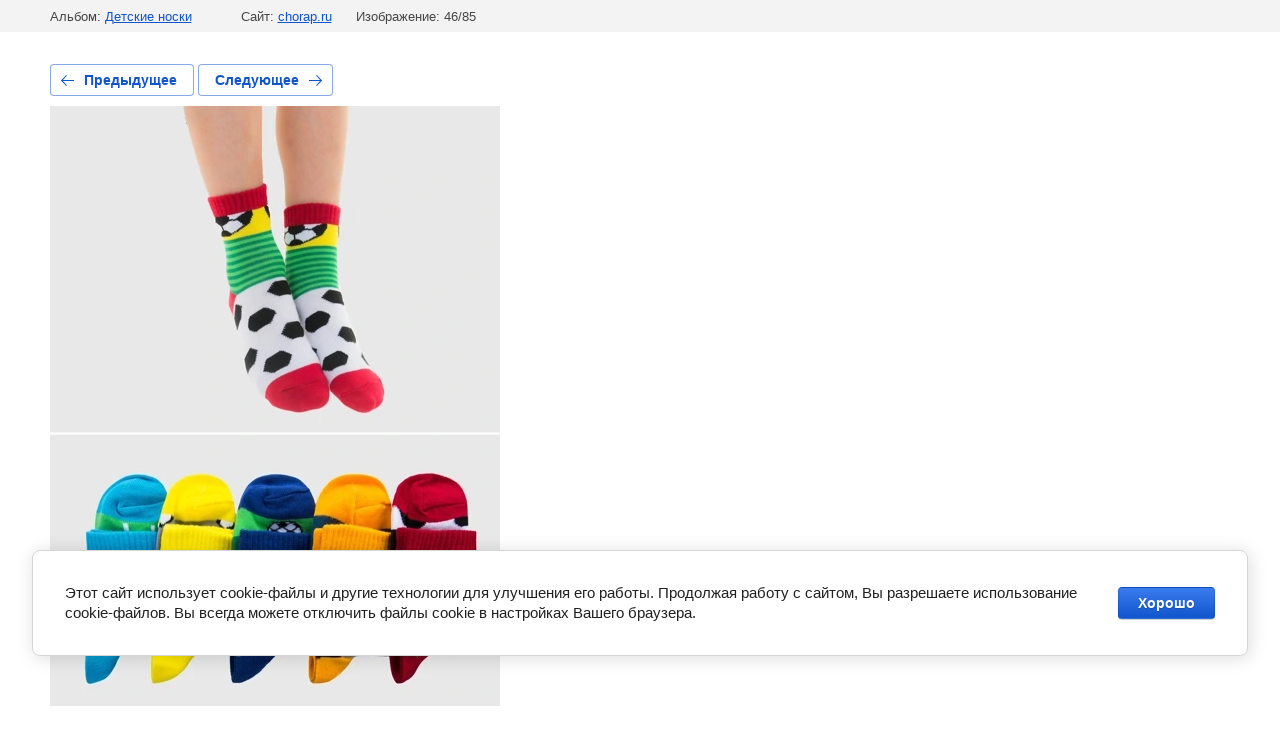

--- FILE ---
content_type: text/html; charset=utf-8
request_url: https://chorap.ru/katalog/photo/3402-001-5q143
body_size: 2560
content:
			
	
	
	




	






	<!doctype html>
	<html lang="ru">
	<head>
		<meta charset="UTF-8">
		<meta name="robots" content="all"/>
		<title>3402-001-5q143.jpg</title>
		<meta http-equiv="Content-Type" content="text/html; charset=UTF-8" />
		<meta name="description" content="3402-001-5q143.jpg" />
		<meta name="keywords" content="3402-001-5q143.jpg" />
		<meta name="viewport" content="width=device-width, initial-scale=1.0, maximum-scale=1.0, user-scalable=no">
		<link rel='stylesheet' type='text/css' href='/shared/highslide-4.1.13/highslide.min.css'/>
<script type='text/javascript' src='/shared/highslide-4.1.13/highslide-full.packed.js'></script>
<script type='text/javascript'>
hs.graphicsDir = '/shared/highslide-4.1.13/graphics/';
hs.outlineType = null;
hs.showCredits = false;
hs.lang={cssDirection:'ltr',loadingText:'Загрузка...',loadingTitle:'Кликните чтобы отменить',focusTitle:'Нажмите чтобы перенести вперёд',fullExpandTitle:'Увеличить',fullExpandText:'Полноэкранный',previousText:'Предыдущий',previousTitle:'Назад (стрелка влево)',nextText:'Далее',nextTitle:'Далее (стрелка вправо)',moveTitle:'Передвинуть',moveText:'Передвинуть',closeText:'Закрыть',closeTitle:'Закрыть (Esc)',resizeTitle:'Восстановить размер',playText:'Слайд-шоу',playTitle:'Слайд-шоу (пробел)',pauseText:'Пауза',pauseTitle:'Приостановить слайд-шоу (пробел)',number:'Изображение %1/%2',restoreTitle:'Нажмите чтобы посмотреть картинку, используйте мышь для перетаскивания. Используйте клавиши вперёд и назад'};</script>

            <!-- 46b9544ffa2e5e73c3c971fe2ede35a5 -->
            <script src='/shared/s3/js/lang/ru.js'></script>
            <script src='/shared/s3/js/common.min.js'></script>
        <link rel='stylesheet' type='text/css' href='/shared/s3/css/calendar.css' />
<!--s3_require-->
<link rel="stylesheet" href="/g/basestyle/1.0.1/gallery2/gallery2.css" type="text/css"/>
<link rel="stylesheet" href="/g/basestyle/1.0.1/cookie.message/cookie.message.css" type="text/css"/>
<link rel="stylesheet" href="/g/basestyle/1.0.1/gallery2/gallery2.blue.css" type="text/css"/>
<script type="text/javascript" src="/g/basestyle/1.0.1/gallery2/gallery2.js" async></script>
<link rel="stylesheet" href="/g/s3/lp/lpc.v4/css/styles.css" type="text/css"/>
<link rel="stylesheet" href="/g/s3/lp/cookie.message/__landing_page_content_global.css" type="text/css"/>
<link rel="stylesheet" href="/g/s3/lp/cookie.message/colors_lpc.css" type="text/css"/>
<link rel="stylesheet" href="/g/basestyle/1.0.1/cookie.message/cookie.message.blue.css" type="text/css"/>
<script type="text/javascript" src="/g/basestyle/1.0.1/cookie.message/cookie.message.js" async></script>
<!--/s3_require-->

<link rel='stylesheet' type='text/css' href='/t/images/__csspatch/4/patch.css'/>

	</head>
	<body>
		<div class="g-page g-page-gallery2 g-page-gallery2--photo">

		
		
			<div class="g-panel g-panel--fill g-panel--no-rounded g-panel--fixed-top">
	<div class="g-gallery2-info ">
					<div class="g-gallery2-info__item">
				<div class="g-gallery2-info__item-label">Альбом:</div>
				<a href="/katalog/album/detskie-noski" class="g-gallery2-info__item-value">Детские носки</a>
			</div>
				<div class="g-gallery2-info__item">
			<div class="g-gallery2-info__item-label">Сайт:</div>
			<a href="//chorap.ru" class="g-gallery2-info__item-value">chorap.ru</a>

			<div class="g-gallery2-info__item-label">Изображение: 46/85</div>
		</div>
	</div>
</div>
			<h1></h1>
			
										
										
			
			
			<a href="/katalog/photo/3402-001-5q153" class="g-button g-button--invert g-button--arr-left">Предыдущее</a>
			<a href="/katalog/photo/3402-001-5q134" class="g-button g-button--invert g-button--arr-right">Следующее</a>

			
			<div class="g-gallery2-preview ">
	<img src="/thumb/2/nhZUsDiOK1AOmqT-g3JH6Q/800r600/d/3402-001-5q143.jpg">
</div>

			
			<a href="/katalog/photo/3402-001-5q153" class="g-gallery2-thumb g-gallery2-thumb--prev">
	<span class="g-gallery2-thumb__image"><img src="/thumb/2/kV5Bt5RQTQ-pLqBAQ3KGIA/160r120/d/3402-001-5q153.jpg"></span>
	<span class="g-link g-link--arr-left">Предыдущее</span>
</a>
			
			<a href="/katalog/photo/3402-001-5q134" class="g-gallery2-thumb g-gallery2-thumb--next">
	<span class="g-gallery2-thumb__image"><img src="/thumb/2/7bvIDweyGAAvuIfUEGNkzg/160r120/d/3402-001-5q134.jpg"></span>
	<span class="g-link g-link--arr-right">Следующее</span>
</a>
			
			<div class="g-line"><a href="/katalog/album/detskie-noski" class="g-button g-button--invert">Вернуться в галерею</a></div>

		
			</div>

	
<!-- assets.bottom -->
<!-- </noscript></script></style> -->
<script src="/my/s3/js/site.min.js?1768462484" ></script>
<script src="https://cp.onicon.ru/loader/5ed77dccb887eee5168b4575.js" data-auto async></script>
<script >/*<![CDATA[*/
var megacounter_key="036d4ca189b8eb21d429db02ce7bd273";
(function(d){
    var s = d.createElement("script");
    s.src = "//counter.megagroup.ru/loader.js?"+new Date().getTime();
    s.async = true;
    d.getElementsByTagName("head")[0].appendChild(s);
})(document);
/*]]>*/</script>
	
		
		
				<!--noindex-->
		<div id="s3-cookie-message" class="s3-cookie-message-wrap">
			<div class="s3-cookie-message">
				<div class="s3-cookie-message__text">
					Этот сайт использует cookie-файлы и другие технологии для улучшения его работы. Продолжая работу с сайтом, Вы разрешаете использование cookie-файлов. Вы всегда можете отключить файлы cookie в настройках Вашего браузера.
				</div>
				<div class="s3-cookie-message__btn">
					<div id="s3-cookie-message__btn" class="g-button">
						Хорошо
					</div>
				</div>
			</div>
		</div>
		<!--/noindex-->
	
	
<script >/*<![CDATA[*/
$ite.start({"sid":2688089,"vid":2710672,"aid":3232732,"stid":4,"cp":21,"active":true,"domain":"chorap.ru","lang":"ru","trusted":false,"debug":false,"captcha":3,"onetap":[{"provider":"vkontakte","provider_id":"51959020","code_verifier":"ZiNm1YRmmmmRMIMm2YFlglT5FNZmDjONllJTzNYYNmm"}]});
/*]]>*/</script>
<!-- /assets.bottom -->
</body>
	</html>


--- FILE ---
content_type: text/css
request_url: https://chorap.ru/t/images/__csspatch/4/patch.css
body_size: 67
content:
html.title-page .block-2 { background-image: linear-gradient(to left, rgba(51, 36, 56, 0.39) 0%, rgba(112, 18, 140, 0) 100%), url("./f9eeff926da9eb1313890cbef4e4e4ab.jpeg"); }


--- FILE ---
content_type: text/javascript
request_url: https://counter.megagroup.ru/036d4ca189b8eb21d429db02ce7bd273.js?r=&s=1280*720*24&u=https%3A%2F%2Fchorap.ru%2Fkatalog%2Fphoto%2F3402-001-5q143&t=3402-001-5q143.jpg&fv=0,0&en=1&rld=0&fr=0&callback=_sntnl1768482726063&1768482726063
body_size: 87
content:
//:1
_sntnl1768482726063({date:"Thu, 15 Jan 2026 13:12:06 GMT", res:"1"})